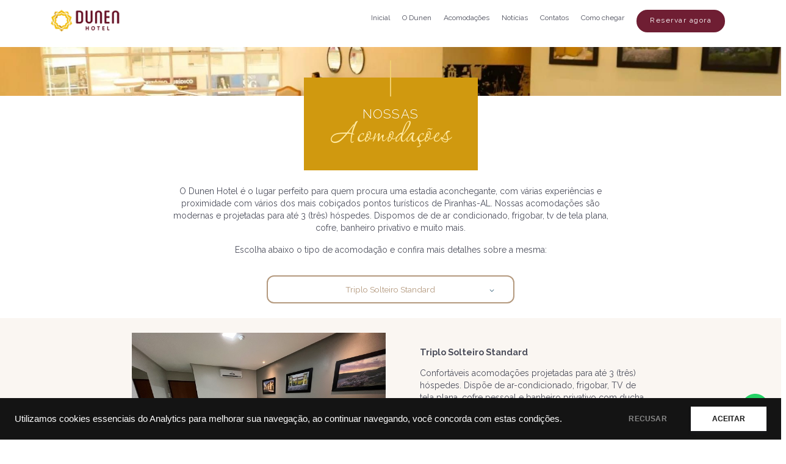

--- FILE ---
content_type: text/html; charset=UTF-8
request_url: https://dunenhotel.com/acomodacoes-piranhas-alagoas/triplo-solteiro-deluxe/
body_size: 7664
content:
<!DOCTYPE html>
<html lang="pt-br">

<head>

    <meta charset="UTF-8">
    <meta name="viewport" content="width=device-width, initial-scale=1.0">
    <link rel="shortcut icon" href="https://dunenhotel.com/wp-content/themes/dunen-hotel/favicon.ico" type="image/x-icon">
    <link rel="icon" href="https://dunenhotel.com/wp-content/themes/dunen-hotel/favicon.ico" type="image/x-icon">
    <link href="https://cdn.jsdelivr.net/npm/bootstrap@5.1.3/dist/css/bootstrap.min.css" rel="stylesheet" integrity="sha384-1BmE4kWBq78iYhFldvKuhfTAU6auU8tT94WrHftjDbrCEXSU1oBoqyl2QvZ6jIW3" crossorigin="anonymous">
    <link href="https://fonts.googleapis.com/css2?family=Corinthia:wght@400;700&family=Raleway:wght@300;400;700&display=swap" rel="stylesheet">
    <link href="https://dunenhotel.com/wp-content/themes/dunen-hotel/assets/css/style.css" rel="stylesheet">
        
    <meta name='robots' content='index, follow, max-image-preview:large, max-snippet:-1, max-video-preview:-1' />

	<!-- This site is optimized with the Yoast SEO plugin v20.3 - https://yoast.com/wordpress/plugins/seo/ -->
	<title>Triplo Solteiro Standard</title>
	<meta name="description" content="Dispõe de ar-condicionado, frigobar, TV de tela plana, cofre pessoal e banheiro privativo com ducha higiênica." />
	<link rel="canonical" href="https://dunenhotel.com/acomodacoes-piranhas-alagoas/triplo-solteiro-deluxe/" />
	<meta property="og:locale" content="pt_BR" />
	<meta property="og:type" content="article" />
	<meta property="og:title" content="Triplo Solteiro Standard" />
	<meta property="og:description" content="Dispõe de ar-condicionado, frigobar, TV de tela plana, cofre pessoal e banheiro privativo com ducha higiênica." />
	<meta property="og:url" content="https://dunenhotel.com/acomodacoes-piranhas-alagoas/triplo-solteiro-deluxe/" />
	<meta property="og:site_name" content="Dunen Hotel | Piranhas | Velho Chico" />
	<meta property="article:publisher" content="https://pt-br.facebook.com/dunenhotel/" />
	<meta property="article:modified_time" content="2023-02-18T14:18:59+00:00" />
	<meta property="og:image" content="https://dunenhotel.com/wp-content/uploads/2022/08/20230117_185451556_iOS-1.jpg" />
	<meta property="og:image:width" content="670" />
	<meta property="og:image:height" content="442" />
	<meta property="og:image:type" content="image/jpeg" />
	<script type="application/ld+json" class="yoast-schema-graph">{"@context":"https://schema.org","@graph":[{"@type":"WebPage","@id":"https://dunenhotel.com/acomodacoes-piranhas-alagoas/triplo-solteiro-deluxe/","url":"https://dunenhotel.com/acomodacoes-piranhas-alagoas/triplo-solteiro-deluxe/","name":"Triplo Solteiro Standard","isPartOf":{"@id":"https://dunenhotel.com/#website"},"primaryImageOfPage":{"@id":"https://dunenhotel.com/acomodacoes-piranhas-alagoas/triplo-solteiro-deluxe/#primaryimage"},"image":{"@id":"https://dunenhotel.com/acomodacoes-piranhas-alagoas/triplo-solteiro-deluxe/#primaryimage"},"thumbnailUrl":"https://dunenhotel.com/wp-content/uploads/2022/08/20230117_185451556_iOS-1.jpg","datePublished":"2022-08-06T16:04:29+00:00","dateModified":"2023-02-18T14:18:59+00:00","description":"Dispõe de ar-condicionado, frigobar, TV de tela plana, cofre pessoal e banheiro privativo com ducha higiênica.","breadcrumb":{"@id":"https://dunenhotel.com/acomodacoes-piranhas-alagoas/triplo-solteiro-deluxe/#breadcrumb"},"inLanguage":"pt-BR","potentialAction":[{"@type":"ReadAction","target":["https://dunenhotel.com/acomodacoes-piranhas-alagoas/triplo-solteiro-deluxe/"]}]},{"@type":"ImageObject","inLanguage":"pt-BR","@id":"https://dunenhotel.com/acomodacoes-piranhas-alagoas/triplo-solteiro-deluxe/#primaryimage","url":"https://dunenhotel.com/wp-content/uploads/2022/08/20230117_185451556_iOS-1.jpg","contentUrl":"https://dunenhotel.com/wp-content/uploads/2022/08/20230117_185451556_iOS-1.jpg","width":670,"height":442},{"@type":"BreadcrumbList","@id":"https://dunenhotel.com/acomodacoes-piranhas-alagoas/triplo-solteiro-deluxe/#breadcrumb","itemListElement":[{"@type":"ListItem","position":1,"name":"Home","item":"https://dunenhotel.com/"},{"@type":"ListItem","position":2,"name":"Triplo Solteiro Standard"}]},{"@type":"WebSite","@id":"https://dunenhotel.com/#website","url":"https://dunenhotel.com/","name":"Dunen Hotel | Piranhas | Velho Chico","description":"O Dunen Hotel está localizado na pacata e histórica cidade de Piranhas-AL, uma das principais cidades turísticas de Alagoas.","publisher":{"@id":"https://dunenhotel.com/#organization"},"alternateName":"Dunen Hotel","potentialAction":[{"@type":"SearchAction","target":{"@type":"EntryPoint","urlTemplate":"https://dunenhotel.com/?s={search_term_string}"},"query-input":"required name=search_term_string"}],"inLanguage":"pt-BR"},{"@type":"Organization","@id":"https://dunenhotel.com/#organization","name":"Dunen Hotel | Piranhas-AL | Velho Chico","alternateName":"Dunen Hotel | Piranhas-AL","url":"https://dunenhotel.com/","logo":{"@type":"ImageObject","inLanguage":"pt-BR","@id":"https://dunenhotel.com/#/schema/logo/image/","url":"https://dunenhotel.com/wp-content/uploads/2023/03/Captura-de-Tela-2023-03-22-as-09.29.13.png","contentUrl":"https://dunenhotel.com/wp-content/uploads/2023/03/Captura-de-Tela-2023-03-22-as-09.29.13.png","width":277,"height":104,"caption":"Dunen Hotel | Piranhas-AL | Velho Chico"},"image":{"@id":"https://dunenhotel.com/#/schema/logo/image/"},"sameAs":["https://pt-br.facebook.com/dunenhotel/","https://www.instagram.com/dunenhotel/","https://www.tripadvisor.com.br/Hotel_Review-g1628677-d13135538-Reviews-Dunen_Hotel-Piranhas_State_of_Alagoas.html"]}]}</script>
	<!-- / Yoast SEO plugin. -->


<link rel='dns-prefetch' href='//www.googletagmanager.com' />
<link rel="alternate" title="oEmbed (JSON)" type="application/json+oembed" href="https://dunenhotel.com/wp-json/oembed/1.0/embed?url=https%3A%2F%2Fdunenhotel.com%2Facomodacoes-piranhas-alagoas%2Ftriplo-solteiro-deluxe%2F" />
<link rel="alternate" title="oEmbed (XML)" type="text/xml+oembed" href="https://dunenhotel.com/wp-json/oembed/1.0/embed?url=https%3A%2F%2Fdunenhotel.com%2Facomodacoes-piranhas-alagoas%2Ftriplo-solteiro-deluxe%2F&#038;format=xml" />
<style id='wp-img-auto-sizes-contain-inline-css' type='text/css'>
img:is([sizes=auto i],[sizes^="auto," i]){contain-intrinsic-size:3000px 1500px}
/*# sourceURL=wp-img-auto-sizes-contain-inline-css */
</style>
<style id='wp-block-library-inline-css' type='text/css'>
:root{--wp-block-synced-color:#7a00df;--wp-block-synced-color--rgb:122,0,223;--wp-bound-block-color:var(--wp-block-synced-color);--wp-editor-canvas-background:#ddd;--wp-admin-theme-color:#007cba;--wp-admin-theme-color--rgb:0,124,186;--wp-admin-theme-color-darker-10:#006ba1;--wp-admin-theme-color-darker-10--rgb:0,107,160.5;--wp-admin-theme-color-darker-20:#005a87;--wp-admin-theme-color-darker-20--rgb:0,90,135;--wp-admin-border-width-focus:2px}@media (min-resolution:192dpi){:root{--wp-admin-border-width-focus:1.5px}}.wp-element-button{cursor:pointer}:root .has-very-light-gray-background-color{background-color:#eee}:root .has-very-dark-gray-background-color{background-color:#313131}:root .has-very-light-gray-color{color:#eee}:root .has-very-dark-gray-color{color:#313131}:root .has-vivid-green-cyan-to-vivid-cyan-blue-gradient-background{background:linear-gradient(135deg,#00d084,#0693e3)}:root .has-purple-crush-gradient-background{background:linear-gradient(135deg,#34e2e4,#4721fb 50%,#ab1dfe)}:root .has-hazy-dawn-gradient-background{background:linear-gradient(135deg,#faaca8,#dad0ec)}:root .has-subdued-olive-gradient-background{background:linear-gradient(135deg,#fafae1,#67a671)}:root .has-atomic-cream-gradient-background{background:linear-gradient(135deg,#fdd79a,#004a59)}:root .has-nightshade-gradient-background{background:linear-gradient(135deg,#330968,#31cdcf)}:root .has-midnight-gradient-background{background:linear-gradient(135deg,#020381,#2874fc)}:root{--wp--preset--font-size--normal:16px;--wp--preset--font-size--huge:42px}.has-regular-font-size{font-size:1em}.has-larger-font-size{font-size:2.625em}.has-normal-font-size{font-size:var(--wp--preset--font-size--normal)}.has-huge-font-size{font-size:var(--wp--preset--font-size--huge)}.has-text-align-center{text-align:center}.has-text-align-left{text-align:left}.has-text-align-right{text-align:right}.has-fit-text{white-space:nowrap!important}#end-resizable-editor-section{display:none}.aligncenter{clear:both}.items-justified-left{justify-content:flex-start}.items-justified-center{justify-content:center}.items-justified-right{justify-content:flex-end}.items-justified-space-between{justify-content:space-between}.screen-reader-text{border:0;clip-path:inset(50%);height:1px;margin:-1px;overflow:hidden;padding:0;position:absolute;width:1px;word-wrap:normal!important}.screen-reader-text:focus{background-color:#ddd;clip-path:none;color:#444;display:block;font-size:1em;height:auto;left:5px;line-height:normal;padding:15px 23px 14px;text-decoration:none;top:5px;width:auto;z-index:100000}html :where(.has-border-color){border-style:solid}html :where([style*=border-top-color]){border-top-style:solid}html :where([style*=border-right-color]){border-right-style:solid}html :where([style*=border-bottom-color]){border-bottom-style:solid}html :where([style*=border-left-color]){border-left-style:solid}html :where([style*=border-width]){border-style:solid}html :where([style*=border-top-width]){border-top-style:solid}html :where([style*=border-right-width]){border-right-style:solid}html :where([style*=border-bottom-width]){border-bottom-style:solid}html :where([style*=border-left-width]){border-left-style:solid}html :where(img[class*=wp-image-]){height:auto;max-width:100%}:where(figure){margin:0 0 1em}html :where(.is-position-sticky){--wp-admin--admin-bar--position-offset:var(--wp-admin--admin-bar--height,0px)}@media screen and (max-width:600px){html :where(.is-position-sticky){--wp-admin--admin-bar--position-offset:0px}}
/*wp_block_styles_on_demand_placeholder:696b89864da85*/
/*# sourceURL=wp-block-library-inline-css */
</style>
<style id='classic-theme-styles-inline-css' type='text/css'>
/*! This file is auto-generated */
.wp-block-button__link{color:#fff;background-color:#32373c;border-radius:9999px;box-shadow:none;text-decoration:none;padding:calc(.667em + 2px) calc(1.333em + 2px);font-size:1.125em}.wp-block-file__button{background:#32373c;color:#fff;text-decoration:none}
/*# sourceURL=/wp-includes/css/classic-themes.min.css */
</style>

<!-- Snippet do Google Analytics adicionado pelo Site Kit -->
<script type="text/javascript" src="https://www.googletagmanager.com/gtag/js?id=UA-261321111-1" id="google_gtagjs-js" async></script>
<script type="text/javascript" id="google_gtagjs-js-after">
/* <![CDATA[ */
window.dataLayer = window.dataLayer || [];function gtag(){dataLayer.push(arguments);}
gtag('set', 'linker', {"domains":["dunenhotel.com"]} );
gtag("js", new Date());
gtag("set", "developer_id.dZTNiMT", true);
gtag("config", "UA-261321111-1", {"anonymize_ip":true});
gtag("config", "G-B9JVY73YN7");
//# sourceURL=google_gtagjs-js-after
/* ]]> */
</script>

<!-- Finalizar o snippet do Google Analytics adicionado pelo Site Kit -->
<link rel="https://api.w.org/" href="https://dunenhotel.com/wp-json/" /><link rel="EditURI" type="application/rsd+xml" title="RSD" href="https://dunenhotel.com/xmlrpc.php?rsd" />
<link rel='shortlink' href='https://dunenhotel.com/?p=79' />
<meta name="generator" content="Site Kit by Google 1.96.0" />
</head>

<body>

    <section class="menu-custom fixed-top">
    <div class="container">
        <div class="row">
          <div class="col-12">
            <nav class="navbar navbar-expand-lg">
                <a class="navbar-brand" href="/"><img src="https://dunenhotel.com/wp-content/themes/dunen-hotel/assets/img/dunen-hotel-piranhas-alagoas-canions-rio-sao-francisco-nordeste.svg" alt="logo Dunen Hotel | Piranhas - Alagoas | Rio São Francisco | Nordeste" class="logo_"></a>
                <a href="https://book.omnibees.com/hotelresults?q=6872" target="_blank" class="btn btn-default btn-fixed">Reservar agora</a>
                <div class="button_container" id="toggle">
                    <span class="top"></span>
                    <span class="middle"></span>
                    <span class="bottom"></span>
                </div>
                <div class="collapse navbar-collapse" id="navbarNav">
                    <ul id="menu-menu" class="navbar-nav ms-auto"><li id="menu-item-17" class="menu-item menu-item-type-custom menu-item-object-custom menu-item-17"><a href="/">Inicial</a></li>
<li id="menu-item-9" class="menu-item menu-item-type-post_type menu-item-object-page menu-item-9"><a href="https://dunenhotel.com/dunen-hotel-piranhas/">O Dunen</a></li>
<li id="menu-item-7" class="menu-item menu-item-type-post_type menu-item-object-page menu-item-7"><a href="https://dunenhotel.com/acomodacoes-piranhas-alagoas/">Acomodações</a></li>
<li id="menu-item-10" class="menu-item menu-item-type-post_type menu-item-object-page menu-item-10"><a href="https://dunenhotel.com/noticias/">Notícias</a></li>
<li id="menu-item-8" class="menu-item menu-item-type-post_type menu-item-object-page menu-item-8"><a href="https://dunenhotel.com/contatos/">Contatos</a></li>
<li class="menu-item"><a href="https://goo.gl/maps/EeL3d4GT6wU2hgxy9" target="_blank">Como chegar</a></li><li class="menu-item"><a href="https://book.omnibees.com/hotelresults?q=6872" target="_blank" class="btn btn-default">Reservar agora</a></li></ul>                </div>
            </nav>
            <div class="overlay" id="overlay">
              <nav class="overlay-menu">
                <ul id="menu-overlay" class=""><li id="menu-item-22" class="menu-item menu-item-type-custom menu-item-object-custom menu-item-22"><a href="/">Inicial</a></li>
<li id="menu-item-19" class="menu-item menu-item-type-post_type menu-item-object-page menu-item-19"><a href="https://dunenhotel.com/dunen-hotel-piranhas/">Hotel Dunen</a></li>
<li id="menu-item-21" class="menu-item menu-item-type-post_type menu-item-object-page menu-item-21"><a href="https://dunenhotel.com/acomodacoes-piranhas-alagoas/">Acomodações</a></li>
<li id="menu-item-18" class="menu-item menu-item-type-post_type menu-item-object-page menu-item-18"><a href="https://dunenhotel.com/noticias/">Notícias</a></li>
<li id="menu-item-20" class="menu-item menu-item-type-post_type menu-item-object-page menu-item-20"><a href="https://dunenhotel.com/contatos/">Contatos</a></li>
<li class="menu-item"><a href="https://goo.gl/maps/EeL3d4GT6wU2hgxy9" target="_blank">Como chegar</a></li><li class="menu-item"><a href="https://book.omnibees.com/hotelresults?q=6872" target="_blank">Reservar agora</a></li></ul>              </nav>
            </div>
          </div>
        </div>
    </div>
</section>


    
<section class="header-intern"></section>

<section class="title-page">
    <div class="container">
        <div class="row justify-content-center">
            <div class="col-xl-3 col-lg-6 col-9 bg-orange text-center px-2 py-4">
                <img src="https://dunenhotel.com/wp-content/themes/dunen-hotel/assets/img/div.png" alt="separador | Dunen Hotel | Piranhas - Alagoas">
                <h2>
                    nossas
                    <span>Acomodações</span>
                </h2>
            </div>
        </div>
    </div>
</section>

<section class="about-tile py-4">
    <div class="container" >
        <div class="row justify-content-center">
            <div class="col-xl-8 col-lg-10 col-12 text-center">
                <p>O Dunen Hotel é o lugar perfeito para quem procura uma estadia aconchegante, com várias experiências e proximidade com vários dos mais cobiçados pontos turísticos de Piranhas-AL. Nossas acomodações são modernas e projetadas para até 3 (três) hóspedes. Dispomos de de ar condicionado, frigobar, tv de tela plana, cofre, banheiro privativo e muito mais.</p>
                <p>Escolha abaixo o tipo de acomodação e confira mais detalhes sobre a mesma:</p>
            </div>
            <div class="col-lg-5 col-12 mt-3">
                <div class="select-custom">
                    <select class="form-control" id="inputState">
                                                                        <option value="https://dunenhotel.com/acomodacoes-piranhas-alagoas/duplo-casal-deluxe/" >Duplo Casal Standard</option>
                                                                        <option value="https://dunenhotel.com/acomodacoes-piranhas-alagoas/duplo-solteiro-standard/" >Duplo Solteiro Standard</option>
                                                                        <option value="https://dunenhotel.com/acomodacoes-piranhas-alagoas/single-deluxe/" >Single Standard</option>
                                                                        <option value="https://dunenhotel.com/acomodacoes-piranhas-alagoas/acomodacao-standard/" >Triplo Casal Standard</option>
                                                                        <option value="https://dunenhotel.com/acomodacoes-piranhas-alagoas/triplo-solteiro-deluxe/" selected="selected">Triplo Solteiro Standard</option>
                                                                   
                    </select>
                </div>
            </div>
        </div>
    </div>
</section>

<section class="bedroom-piranhas py-4">
    <div class="row justify-content-center align-items-center g-lg-3">
        <div class="col-xl-4 col-lg-5 col-12 text-center">
            <img src="https://dunenhotel.com/wp-content/uploads/2022/08/20230117_185451556_iOS-1.jpg" alt="Quarto | Hotel Dunen | Piranhas | Alagoas | Rio São Francisco" class="img-fluid">
        </div>
        <div class="col-xl-4 col-lg-5 col-12 ps-5 pl-3 pt-3 pb-3">
            <h3 class="fw-bold mb-3">Triplo Solteiro Standard</h3>
            <p>Confortáveis acomodações projetadas para até 3 (três) hóspedes. Dispõe de ar-condicionado, frigobar, TV de tela plana, cofre pessoal e banheiro privativo com ducha higiênica. Ideal para viajantes individuais ou familiares.</p>
            <p><b>Check-in:</b> a partir das 14hrs<br><b>Check-out:</b> até as 12hrs</p>
            <a href="https://book.omnibees.com/hotelresults?q=6872" target="_blank" class="btn btn-default">Reservar agora</a>
        </div>
    </div>
</section>


    <section class="map-instagram-dunen-hotel">
        <div class="container p-0">
            <div class="row justify-content-center g-0">
                <div class="col-lg-6 col-12 light-bg px-4 py-5 text-center text-lg-start">
                    <h3 class="fw-bold">Um hotel completo e<br>perto de tudo</h3>
                    <p>O hotel Dunen está localizado em Piranhas, perto de lojas, restaurantes e também dos pontos turísticos da região</p>
                    <a href="https://goo.gl/maps/EeL3d4GT6wU2hgxy9" target="_blank" class="btn btn-outline">Ver nossa localização</a>
                </div>
                <div class="col-lg-6 col-12 brown-bg px-4 py-5 text-center text-lg-start">
                    <h3 class="fw-bold">Tem muito mais experiências<br>compartilhadas aqui</h3>
                    <p>Em nosso Instagram compartilhamos um pouco mais do nosso dia a dia e experiências vividas aqui por nossos hóspedes</p>
                    <a href="https://www.instagram.com/dunenhotel/" target="_blank" class="btn btn-outline">Ver nosso Instagram</a>
                </div>
            </div>
        </div>
    </section>

    <section class="testimonials py-5">
        <div class="container">
            <div class="row justify-content-center">
                <div class="col-xl-8 col-lg-10 col-12 text-center">
                    <h2>
                        um hotel
                        <span>feito por eles</span>
                    </h2>
                </div>
                <div class="col-xl-8 col-lg-10 col-12 text-center">
                    <section class="slides my-3">
    <div class="container-fluid">
        <div class="row no-gutters">
            <div class="col-12 text-center">
                <div class="owl-carousel testimonials-carousel owl-theme">
                    <div class="item">
                        <p>”Hotel novo, bem localizado, bem limpo. Atendimento muito bom. Fica a menos de 5 minutos do centro histórico, ao lado tem 5 restaurantes, lojas americanas em frente, farmácia, loja de artesanato. Fomos durante a semana, estadia muito tranquila. Recomendo.”</p>
                        <h5>Paulo Rafare</h5>
                    </div>
                    <div class="item">
                        <p>”O Dunen é um belo hotel bem localizado em piranhas e onde eu vivi momentos inesquecíveis nos cânions do rio São Franisco. Recomendo e tenho certeza que vou voltar mais vezes!”</p>
                        <h5>Aline</h5>
                    </div>
                </div>
            </div>
        </div>
    </div>
</section>




                </div>
            </div>
        </div>
    </section>

    <section class="about-tile py-4">
        <div class="container">
            <div class="row justify-content-center">
                <div class="col-xl-8 col-lg-10 col-12 text-center">
                    <h2>
                        nossos
                        <span>Parceiros</span>
                    </h2>
                </div>
            </div>
            <div class="col-12 mt-3 text-center">
    <div class="owl-carousel partners-carousel owl-theme">
                <div class="item">
                        <a href="https://masteropoperadora.com/" target="_blank"><img src="https://dunenhotel.com/wp-content/uploads/2022/02/masterop-dunen.jpg" alt="Masterop | Parceiro | Dunen Hotel | Piranhas | Alagoas" class="img-fluid"></a>
                    </div>
                <div class="item">
                        <a href="https://canionsdovelhochico.com.br/participantes/restaurante-dona-gui/" target="_blank"><img src="https://dunenhotel.com/wp-content/uploads/2022/02/dona-gui-dunen.jpg" alt="Masterop | Parceiro | Dunen Hotel | Piranhas | Alagoas" class="img-fluid"></a>
                    </div>
                <div class="item">
                        <a href="https://communicatti.com/" target="_blank"><img src="https://dunenhotel.com/wp-content/uploads/2022/02/communicatti-dunen.jpg" alt="Masterop | Parceiro | Dunen Hotel | Piranhas | Alagoas" class="img-fluid"></a>
                    </div>
                <div class="item">
                        <a href="https://www.sebrae.com.br/sites/PortalSebrae/ufs/al?codUf=2" target="_blank"><img src="https://dunenhotel.com/wp-content/uploads/2022/02/sebrae-dunen.jpg" alt="Masterop | Parceiro | Dunen Hotel | Piranhas | Alagoas" class="img-fluid"></a>
                    </div>
                <div class="item">
                        <img src="https://dunenhotel.com/wp-content/uploads/2023/02/engehosaolourenco-dunenhotel.png" alt="Engenho São Lourenço | Parceiro | Dunen Hotel | Piranhas | Alagoas" class="img-fluid">
                    </div>
                <div class="item">
                        <a href="https://canionsdovelhochico.com.br/" target="_blank"><img src="https://dunenhotel.com/wp-content/uploads/2022/02/velho-chico-dunen.jpg" alt="Masterop | Parceiro | Dunen Hotel | Piranhas | Alagoas" class="img-fluid"></a>
                    </div>
            </div>
</div>




        </div>
    </section>

    <footer>
        <div class="container">
            <div class="floating">
                <a href="https://api.whatsapp.com/send?phone=5582988082356&text=Ol%C3%A1%2C+conheci+o+Dunen+Hotel+atrav%C3%A9s+do+site+e+gostaria+de+saber+mais%21" target="_blank"><img src="https://dunenhotel.com/wp-content/themes/dunen-hotel/assets/img/ic-whatsapp.svg" alt="Contate-nos via Whatsapp" class="animated bounce" /></a>
            </div>
            <div class="row">
                <div class="col-lg-2 col-12 py-2">
                    <a href="/"><img src="https://dunenhotel.com/wp-content/themes/dunen-hotel/assets/img/dunen-hotel-piranhas-alagoas-canions-rio-sao-francisco-nordeste.svg" alt="logo Dunen Hotel | Piranhas - Alagoas | Rio São Francisco | Nordeste" class="logo_ img-fluid"></a>
                </div>
                <div class="col-lg-7 col-12 py-2 social">
                    <p class="mb-1">2022 Dunen Hotel © Centro Comercial Grinauria Miranda, n°23 - Piranhas - Alagoas, 57460-000 | (82) 3686-1308 | (82) 9 8808-2356 | reservas@dunenhotel.com</p>
                    <a href="https://api.whatsapp.com/send?phone=5582988082356&text=Ol%C3%A1%2C+conheci+o+Dunen+Hotel+atrav%C3%A9s+do+site+e+gostaria+de+saber+mais%21" target="_blank"><img src="https://dunenhotel.com/wp-content/themes/dunen-hotel/assets/img/ic-whatsapp.svg" alt="Dunen Hotel | Whatsapp"></a>
                    <a href="https://www.instagram.com/dunenhotel/" target="_blank"><img src="https://dunenhotel.com/wp-content/themes/dunen-hotel/assets/img/ic-instagram.svg" alt="Dunen Hotel | Instagram"></a>
                    <a href="https://pt-br.facebook.com/dunenhotel/" target="_blank"><img src="https://dunenhotel.com/wp-content/themes/dunen-hotel/assets/img/ic-facebook.svg" alt="Dunen Hotel | Facebook"></a>
                    <a href="https://www.tripadvisor.com.br/Hotel_Review-g1628677-d13135538-Reviews-Dunen_Hotel-Piranhas_State_of_Alagoas.html" target="_blank"><img src="https://dunenhotel.com/wp-content/themes/dunen-hotel/assets/img/ic-tripadvisor.svg" alt="Dunen Hotel | Trip Advisor"></a>
                </div>
                <div class="col-lg-3 col-12 py-2">
                    <p>Desenvolvido por <span><a href="http://www.communicatti.com" target="_blank">Communicatti.com</a></span></p>
                </div>
            </div>
        </div>
    </footer>

    <script src="https://cdn.jsdelivr.net/npm/bootstrap@5.1.3/dist/js/bootstrap.min.js" integrity="sha384-QJHtvGhmr9XOIpI6YVutG+2QOK9T+ZnN4kzFN1RtK3zEFEIsxhlmWl5/YESvpZ13" crossorigin="anonymous"></script>
    <!-- <script src="https://cdn.jsdelivr.net/npm/@popperjs/core@2.10.2/dist/umd/popper.min.js" integrity="sha384-7+zCNj/IqJ95wo16oMtfsKbZ9ccEh31eOz1HGyDuCQ6wgnyJNSYdrPa03rtR1zdB" crossorigin="anonymous"></script> -->
    <!-- <script src="https://cdn.jsdelivr.net/npm/bootstrap@5.1.3/dist/js/bootstrap.bundle.min.js" integrity="sha384-ka7Sk0Gln4gmtz2MlQnikT1wXgYsOg+OMhuP+IlRH9sENBO0LRn5q+8nbTov4+1p" crossorigin="anonymous"></script> -->
    <script src="https://code.jquery.com/jquery-3.6.0.slim.min.js" integrity="sha256-u7e5khyithlIdTpu22PHhENmPcRdFiHRjhAuHcs05RI=" crossorigin="anonymous"></script>
    <link rel="stylesheet" href="https://dunenhotel.com/wp-content/themes/dunen-hotel/assets/plugin/owlcarousel/owl.carousel.min.css">
    <link rel="stylesheet" href="https://dunenhotel.com/wp-content/themes/dunen-hotel/assets/plugin/owlcarousel/owl.theme.default.min.css">
    <script src="https://dunenhotel.com/wp-content/themes/dunen-hotel/assets/plugin/owlcarousel/owl.carousel.min.js"></script>
    <script>
    $('#inputState').on('change', function(evento){
        window.location = evento.target.value
    })
</script>
    <script>
        $('#toggle').click(function() {
            $(this).toggleClass('active');
            $('#overlay').toggleClass('open');
        });
    </script>
    <script src="https://dunenhotel.com/wp-content/themes/dunen-hotel/assets/plugin/owlcarousel/owl.carousel.min.js"></script>
    <script>
        $('.testimonials-carousel').owlCarousel({
            loop:true,
            items:1,
            margin:20,
            nav:false,
            dots:true,
            autoplay:true,
            autoplayTimeout:4000,
            autoplayHoverPause:true,
            responsive:{
                0:{
                    items:1
                },
                400:{
                    items:1
                },
                600:{
                    items:1
                },
                1000:{
                    items:1
                }
            }
        });
    </script>
    <script src="https://dunenhotel.com/wp-content/themes/dunen-hotel/assets/plugin/owlcarousel/owl.carousel.min.js"></script>
    <script>
        $('.partners-carousel').owlCarousel({
            loop:true,
            items:1,
            margin:20,
            nav:false,
            dots:false,
            autoplay:true,
            autoplayTimeout:3300,
            autoplayHoverPause:true,
            responsive:{
                0:{
                    items:2
                },
                400:{
                    items:3
                },
                600:{
                    items:4
                },
                1000:{
                    items:5
                },
                1200:{
                    items:6
                }
            }
        });
    </script>

    <script type="speculationrules">
{"prefetch":[{"source":"document","where":{"and":[{"href_matches":"/*"},{"not":{"href_matches":["/wp-*.php","/wp-admin/*","/wp-content/uploads/*","/wp-content/*","/wp-content/plugins/*","/wp-content/themes/dunen-hotel/*","/*\\?(.+)"]}},{"not":{"selector_matches":"a[rel~=\"nofollow\"]"}},{"not":{"selector_matches":".no-prefetch, .no-prefetch a"}}]},"eagerness":"conservative"}]}
</script>
<script type="text/javascript" src="https://dunenhotel.com/wp-content/plugins/cookie-notice-and-consent-banner//js/cookiebanner.js?ver=1.7.4" id="cncb_banner-js"></script>
<script type="text/javascript" id="cncb_banner_init-js-extra">
/* <![CDATA[ */
var cncb_plugin_object = {"theme":"CodGrayWhite","type":"confirm","bannerBlockType":"line","position":"bottom","corner":"rectangle","buttonType":"filled-rectangle","blind":{"visible":0},"message":{"html":"Utilizamos cookies essenciais do Analytics para melhorar sua navega\u00e7\u00e3o, ao continuar navegando, voc\u00ea concorda com estas condi\u00e7\u00f5es.","styles":[]},"link":{"html":"GDPR","href":"https://gdprinfo.eu/","styles":{"display":"none"},"stylesHover":[]},"buttonDirection":"row","buttonAllow":{"html":"ACEITAR","styles":{"border-style":"solid"},"stylesHover":{"border-style":"solid"}},"buttonDismiss":{"html":"OK","styles":{"border-style":"solid"},"stylesHover":{"border-style":"solid"}},"buttonDecline":{"html":"RECUSAR","styles":{"border-style":"solid"},"stylesHover":{"border-style":"solid"}},"animationType":"no","animationDelay":"0ms","animationDuration":"600ms","popupStyles":{"border-style":"none","margin-top":"auto","margin-right":"auto","margin-bottom":"auto","margin-left":"auto"},"accept":[]};
//# sourceURL=cncb_banner_init-js-extra
/* ]]> */
</script>
<script type="text/javascript" src="https://dunenhotel.com/wp-content/plugins/cookie-notice-and-consent-banner//js/cookiebanner-init.js?ver=1.7.4" id="cncb_banner_init-js"></script>
</body>

</html>

--- FILE ---
content_type: text/css
request_url: https://dunenhotel.com/wp-content/themes/dunen-hotel/assets/css/style.css
body_size: 2414
content:
body,html{height:100%;width:100%;padding:0;margin:0;background-color:#fff;overflow-x:hidden;color:var(--black-txt);font-family:Raleway,sans-serif}body{padding-top:77px}h1,h2,h3,h4,h5,h6{font-family:Raleway,sans-serif}h1 span,h2 span{font-family:Corinthia,cursive;line-height:3rem;display:block;font-size:3.5rem;letter-spacing:1px;text-transform:initial;color:var(--orange)}h1,h2{font-size:1.3rem;text-transform:uppercase;letter-spacing:1.2px;font-weight:300}h3{font-size:.9rem;line-height:1rem}*{margin:0;padding:0;box-sizing:border-box;border:0}a,a:hover{text-decoration:none}:root{--black-txt:#4D4F5C;--orange:#B4997E;--red:#5F051C;--bg:#FAF6F2}:focus{outline:0!important;box-shadow:none!important}p{font-size:14px!important;line-height:20px;font-weight:400}.entry-content img{margin:0 0 1.5em 0}.alignleft,img.alignleft{margin-right:1.5em;display:inline;float:left}.alignright,img.alignright{margin-left:1.5em;display:inline;float:right}.aligncenter,img.aligncenter{margin-right:auto;margin-left:auto;display:block;clear:both}.wp-caption{margin-bottom:1.5em;text-align:center;padding-top:5px}.wp-caption img{border:0 none;padding:0;margin:0}.wp-caption p.wp-caption-text{line-height:1.5;font-size:10px;margin:0}.wp-smiley{margin:0!important;max-height:1em}blockquote.left{margin-right:20px;text-align:right;margin-left:0;width:33%;float:left}blockquote.right{margin-left:20px;text-align:left;margin-right:0;width:33%;float:right}#wpadminbar{display:none!important}embed,iframe,object{max-width:100%}.btn{color:#fff;border-radius:32px;-webkit-border-radius:32px;-moz-border-radius:32px;-ms-border-radius:32px;-o-border-radius:32px;font-weight:400;letter-spacing:1.5px;padding:10px 20px 12px 20px;font-size:11.5px}.btn-default{color:#fff!important;border:2px solid var(--red);background-color:var(--red);opacity:.9}.btn-default:hover{color:#fff;border:2px solid var(--red);background-color:var(--red);opacity:1}.btn-whatsapp{color:#fff!important;border:2px solid #15c360;background-color:#15c360;opacity:.9}.btn-whatsapp:hover{color:#fff;border:2px solid #15c360;background-color:#15c360;opacity:1}.btn-outline{color:var(--red);border:2px solid var(--red);background-color:transparent;opacity:.9}.btn-outline:hover{color:#fff;border:2px solid var(--red);background-color:var(--red);opacity:1}.logo_{max-width:120px}.btn-fixed{position:absolute;right:50px;top:15px;display:none;padding:6px 12px 8px 12px}.button_container{position:absolute;top:20px;right:10px;height:27px;width:30px;cursor:pointer;z-index:100;-webkit-transition:opacity .25s ease;transition:opacity .25s ease;z-index:1001}.button_container:hover{opacity:.8}.button_container.active .top{-webkit-transform:translateY(11px) translateX(0) rotate(45deg);transform:translateY(11px) translateX(0) rotate(45deg);background:#fff}.button_container.active .middle{opacity:0;background:#fff}.button_container.active .bottom{-webkit-transform:translateY(-11px) translateX(0) rotate(-45deg);transform:translateY(-11px) translateX(0) rotate(-45deg);background:#fff;-moz-transform:translateY(-11px) translateX(0) rotate(-45deg);-ms-transform:translateY(-11px) translateX(0) rotate(-45deg);-o-transform:translateY(-11px) translateX(0) rotate(-45deg)}.button_container span{background:var(--red);border:none;height:3px;width:80%;position:absolute;top:0;left:0;-webkit-transition:all .35s ease;transition:all .35s ease;cursor:pointer}.button_container span:nth-of-type(2){top:11px}.button_container span:nth-of-type(3){top:22px}.overlay{position:fixed;background:var(--orange);top:0;left:0;width:100%;height:0%;opacity:0;visibility:hidden;-webkit-transition:opacity .35s,visibility .35s,height .35s;transition:opacity .35s,visibility .35s,height .35s;overflow:hidden;z-index:1000}.overlay.open{opacity:.95;visibility:visible;height:100%}.overlay.open li{-webkit-animation:fadeInRight .5s ease forwards;animation:fadeInRight .5s ease forwards;-webkit-animation-delay:.35s;animation-delay:.35s}.overlay.open li:nth-of-type(n){-webkit-animation-delay:.4s;animation-delay:.4s}.overlay nav{position:relative;height:50%;top:50%;-webkit-transform:translateY(-50%);transform:translateY(-50%);font-size:1rem;font-family:Raleway,sans-serif;letter-spacing:1.5px;text-transform:uppercase;font-weight:400;text-align:center}.overlay ul{list-style:none;padding:0;margin:0 auto;display:inline-block;position:relative;height:100%}.overlay ul li{display:block;height:15%;position:relative;opacity:0}.overlay ul li a{display:block;position:relative;color:#fff;text-decoration:none;overflow:hidden;padding:10px 0}.overlay ul li a:active:after,.overlay ul li a:focus:after,.overlay ul li a:hover:after{width:100%}.overlay ul li a:after{content:'';position:absolute;bottom:0;left:50%;width:0%;-webkit-transform:translateX(-50%);transform:translateX(-50%);height:2px;background:#fff;-webkit-transition:.35s;transition:.35s}@-webkit-keyframes fadeInRight{0%{opacity:0;left:20%}100%{opacity:1;left:0}}@keyframes fadeInRight{0%{opacity:0;left:20%}100%{opacity:1;left:0}}@media (min-width:1024px){.button_container{display:none!important}}.menu-custom{z-index:99;background-color:#fff}#menu-menu .menu-item{padding:0 10px;color:var(--black-txt)}#menu-menu .menu-item a{color:var(--black-txt);font-size:12px;line-height:11px}#menu-menu .current_page_item a{font-weight:700;color:var(--red)}#menu-menu .menu-item a:hover{color:var(--red)}#menu-menu .btn{vertical-align:top}.select-custom{padding:5px 20px;border:2px solid var(--orange);max-width:90%;border-radius:12px;-webkit-border-radius:12px;-moz-border-radius:12px;-ms-border-radius:12px;-o-border-radius:12px;margin:auto;background-color:#fff}.select-custom select{-webkit-appearance:none;-moz-appearance:none;appearance:none;width:100%;background:transparent url(../img/ic-down.png) no-repeat 98% 10px;color:var(--orange);text-align-last:center;font-weight:400;font-size:.85rem;border:none}.select-custom .form-control:focus{background:transparent url(../img/ic-down.png) no-repeat 98% 10px;color:var(--orange)}.owl-theme .owl-dots,.owl-theme .owl-nav{text-align:center}.owl-theme .owl-dots .owl-dot.active span,.owl-theme .owl-dots .owl-dot:hover span{background:#99774d!important}.testimonials .owl-theme .owl-dots .owl-dot.active span,.testimonials .owl-theme .owl-dots .owl-dot:hover span{background:#f5e1be!important}.owl-theme .owl-dots .owl-dot span{background:#e6dbd0}.owl-theme .owl-dots .owl-dot.active span{width:20px;height:8px;margin:5px 2px}.owl-theme .owl-dots .owl-dot span{height:8px!important;margin:5px 2px}.pagination ul{list-style:none;display:flex}.pagination .page-numbers{border:1px solid transparent;color:var(--orange);background:#fff;margin:0 5px;font-size:13px;font-weight:500;padding:10px 14px!important;border-radius:6px;-webkit-border-radius:6px;-moz-border-radius:6px;-ms-border-radius:6px;-o-border-radius:6px}.pagination .page-numbers.current{border:1px solid var(--orange);color:#fff;background:var(--orange)}.pics .high{background-color:#faf6f2;padding:10px 20px 10px 20px;display:grid}.pics .high .content{align-self:end}.hotel-piranhas{background-color:var(--bg)}.acomodacoes-tile{background-color:var(--bg)}.acomodacoes-tile .content{background-color:#99774d;padding:20px;min-height:160px}.acomodacoes-tile .content h3{color:#fff4d0}.acomodacoes-tile .content p{color:#fff}.experiences{background-image:url(../img/left-plant.webp),url(../img/right-plant.webp);background-position:left bottom,right bottom;background-repeat:no-repeat,no-repeat}.experiences .content{background-color:#99774d;padding:20px;min-height:95px}.experiences .content h3{color:#fff4d0}.map-instagram-dunen-hotel .light-bg{background-color:#fcfbfa}.map-instagram-dunen-hotel .brown-bg{background-color:#f2ebe4}.testimonials{background-color:#cb9275}.testimonials h2,.testimonials p{color:#fff}.testimonials h2 span{color:#efedc7}.testimonials h5{color:#fff4d0;font-size:14px}.news-tile{background-color:#faf6f2}.news-tile .new a{color:var(--red)}.header-intern{background:url(../img/bg-intern.jpg) no-repeat center center;-webkit-background-size:cover;-moz-background-size:cover;-o-background-size:cover;background-size:cover;height:80px}.title-page{z-index:2;position:relative;margin-top:-30px}.title-page img{margin-bottom:15px;z-index:3;position:relative;margin-top:-55px}.bg-orange{background-color:#d0990f}.bg-orange h2{color:#fff}.bg-orange h2 span{color:#ffe9a0}.bedroom-piranhas{background-color:#faf6f2}.news-intern{background-color:#fff}b.red{color:var(--red);font-weight:700}.floating{position:fixed;bottom:30px;right:20px;z-index:1}.floating img{width:45px;height:45px}.animated{-webkit-animation-duration:2.5s;animation-duration:2.5s;-webkit-animation-fill-mode:both;animation-fill-mode:both;-webkit-animation-timing-function:linear;animation-timing-function:linear;animation-iteration-count:infinite;-webkit-animation-iteration-count:infinite}@-webkit-keyframes bounce{0%,100%,20%,40%,60%,80%{-webkit-transform:translateY(0)}50%{-webkit-transform:translateY(-8px)}}@keyframes bounce{0%,100%,20%,40%,60%,80%{transform:translateY(0)}50%{transform:translateY(-8px)}}.bounce{-webkit-animation-name:bounce;animation-name:bounce}footer p{font-size:.7rem!important}footer .social img{display:inline-block;width:20px;margin-right:5px}footer a,footer span{color:#cb9275}footer a:hover{color:#cb9275;font-weight:700}@media (max-width:575.98px){.pics .high{padding:50px 20px 30px 20px}.acomodacoes-tile .content{min-height:180px}.experiences .content{min-height:80px}.experiences{background-image:url(../img/left-plant.webp);background-position:left bottom;background-repeat:no-repeat}.btn-fixed{display:inline}}@media (max-width:767.98px){.btn-fixed{display:inline}}

--- FILE ---
content_type: image/svg+xml
request_url: https://dunenhotel.com/wp-content/themes/dunen-hotel/assets/img/ic-tripadvisor.svg
body_size: 3053
content:
<?xml version="1.0" ?><!DOCTYPE svg  PUBLIC '-//W3C//DTD SVG 1.1//EN'  'http://www.w3.org/Graphics/SVG/1.1/DTD/svg11.dtd'><svg enable-background="new 0 0 512 512" id="Layer_1" version="1.1" viewBox="0 0 512 512" xml:space="preserve" xmlns="http://www.w3.org/2000/svg" xmlns:xlink="http://www.w3.org/1999/xlink"><circle cx="256" cy="256" fill="#00AF87" id="ellipse" r="256"/><g id="logo"><path d="M256.9,347.2c-1.1-1.1-1.8-2.2-2.5-3.3c-0.8-1-1.5-2-2.2-3c-0.8-1.1-1.5-2.2-2.3-3.3c-0.7-1-1.5-2-2.2-3.1   c-0.8-1.1-1.5-2.2-2.3-3.3c-0.7-1-1.5-2-2.2-3c-0.8-1.1-1.5-2.2-2.3-3.3c-0.7-1-1.3-2.1-2.4-3c-17.1,19-38.3,29-63.9,28.4   c-19.3-0.4-36.3-7.2-50.8-19.9c-30.8-26.6-38-73.8-11.5-109.4c-3.3-10.1-7.2-19.9-14.3-28.1c0.4-0.7,1-0.5,1.4-0.5   c3.1,0,6.2,0,9.3,0c13.7,0,27.3,0,41,0c0.9,0,1.8,0,2.6,0c0.3-0.3,0.5-0.4,0.6-0.6c2.7-3.9,6.1-7,10-9.7c6-4.3,12.6-7.4,19.5-10   c8-3,16.2-5,24.6-6.5c12.4-2.2,24.9-3.3,37.5-3.7c9-0.3,18-0.2,27,0.3c13.6,0.7,27,2.2,40.3,5.4c7.9,1.9,15.7,4.4,23.1,7.9   c4.8,2.2,9.3,4.9,13.4,8.1c2.6,2.1,5.1,4.3,7.1,7.1c0.6,0.8,1.3,1.3,2.2,1.4c1.2,0.1,2.3,0.3,3.5,0.3c15.8,0,31.5,0,47.2,0   c0.9,0,1.8,0,2.9,0c-0.3,1.3-1.3,1.9-1.9,2.8c-0.6,0.9-1.3,1.7-1.9,2.6s-1.2,1.8-1.7,2.7c-0.6,0.9-1.1,1.9-1.6,2.8   c-0.6,1-1.1,2.1-1.6,3.1s-0.9,2-1.3,3s-0.9,2-1.3,3s-0.8,2-1.1,3c-0.4,1-0.7,2-1.1,3c14.4,18.3,20.5,38.9,17.5,61.9   c-2.7,20.4-12.1,37.5-27.8,50.8c-17.1,14.5-37.1,20.9-59.5,18.9c-22.3-2-40.6-12.1-55.2-29.1c-1.6,2.2-2.8,4.5-4.1,6.6   c-1.3,2.1-2.6,4.3-3.8,6.5c-1.3,2.2-2.6,4.5-4,6.7C259.5,342.8,258.4,345,256.9,347.2z M241.8,269.6c-0.1-35.9-29-64.9-64.8-65   c-37-0.1-65,30.1-65.1,64.6c-0.1,35.8,29,65.1,64.8,65.2C211.3,334.7,241.6,306.7,241.8,269.6z M400.1,269.8   c0.3-34.8-27.9-65-64.7-65.1c-37.2-0.1-65,30.4-65.2,64.7c-0.1,35.4,28.7,65,64.6,65.2C370.6,334.7,400.1,305.6,400.1,269.8z    M178.7,193.7c0.2,0,0.4,0.1,0.6,0.1c8.5-0.9,16.8,0.1,24.9,2.5c14.7,4.2,26.5,12.6,35.7,24.7c6.5,8.5,11,18,14.5,28.1   c0.8,2.3,1.5,4.6,2.2,6.9c0.8-0.2,0.7-0.9,0.9-1.4c1.5-5.1,3.3-10.1,5.4-15c4.4-10,10.1-19.2,18-26.8c14.9-14.2,32.7-20.4,53.1-19   c0.3,0,0.6,0,1,0c-0.3-1-1.1-1.5-1.7-2c-3.1-2.6-6.5-4.9-10.1-6.8c-6.6-3.6-13.5-6.4-20.8-8.5c-10.2-2.9-20.6-4.6-31.2-5.2   c-11.8-0.7-23.6-0.6-35.4,0.5c-7.7,0.8-15.3,2.1-22.8,4.1c-8.6,2.3-16.8,5.5-24.4,10c-3.2,1.9-6.2,3.9-9,6.3   C179.3,192.7,178.7,193,178.7,193.7z" fill="#FFFFFF"/><path d="M215.6,269.7c0.1,20.8-17,38.9-39.1,38.7c-21.3-0.1-38.6-17.4-38.5-39.1c0.2-22.2,18.5-38.7,39-38.6   C198,230.9,215.8,248.2,215.6,269.7z M176.9,296.5c13.5,0.1,26.8-10.7,26.8-26.9c0-15.2-12.1-27-27-26.9   c-16,0.1-26.8,13.3-26.8,26.9C149.9,284.4,162,296.7,176.9,296.5z" fill="#FFFFFF"/><path d="M335.1,230.8c21.3-0.2,38.9,17.4,39,38.6c0.1,20.5-16.4,38.8-38.6,39c-22.1,0.2-39.1-17.9-39.1-38.8   C296.3,248.1,314,230.7,335.1,230.8z M362.1,269.6c0.2-13.7-10.8-26.9-26.7-26.9c-16.1-0.1-27.1,13.2-27.1,26.9   c0,14.6,11.9,26.9,26.8,26.9C349.8,296.6,362.2,284.5,362.1,269.6z" fill="#FFFFFF"/><path d="M176.9,256.5c7.3,0.1,13,6,13,13.3c0,5.9-4.6,12.9-13.1,13c-7.5,0.1-13.2-5.9-13.2-13.2   C163.7,262.3,169.6,256.4,176.9,256.5z" fill="#FFFFFF"/><path d="M348.4,269.5c0,6.8-5.2,13.2-13.1,13.2c-7.7,0-13.3-6.1-13.2-13.1c0.1-8.3,6.8-13.1,13-13.1   C342.3,256.5,348.3,262.2,348.4,269.5z" fill="#FFFFFF"/></g></svg>

--- FILE ---
content_type: image/svg+xml
request_url: https://dunenhotel.com/wp-content/themes/dunen-hotel/assets/img/dunen-hotel-piranhas-alagoas-canions-rio-sao-francisco-nordeste.svg
body_size: 40314
content:
<svg xmlns="http://www.w3.org/2000/svg" xmlns:xlink="http://www.w3.org/1999/xlink" width="217" height="78" viewBox="0 0 217 78">
  <defs>
    <clipPath id="clip-path">
      <rect id="Rectangle_332" data-name="Rectangle 332" width="217" height="78" transform="translate(578 46)" fill="#fff" stroke="#707070" stroke-width="1"/>
    </clipPath>
  </defs>
  <g id="Mask_Group_9" data-name="Mask Group 9" transform="translate(-578 -46)" clip-path="url(#clip-path)">
    <image id="Image_189" data-name="Image 189" width="208" height="208" transform="translate(580 -19)" xlink:href="[data-uri]"/>
  </g>
</svg>
